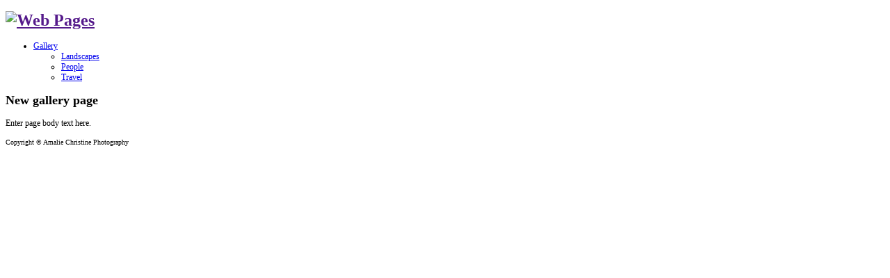

--- FILE ---
content_type: text/html; charset=UTF-8
request_url: http://amaliechristine.dk/
body_size: 1472
content:
<!DOCTYPE html>
<!--[if lt IE 7]><html lang="en" class="ie6"><![endif]-->
<!--[if IE 7]><html lang="en" class="ie7"><![endif]-->
<!--[if IE 8]><html lang="en" class="ie8"><![endif]-->
<!--[if gt IE 8]><!-->
<html lang="en" class="no-js">
  <!--<![endif]-->
  <!-- Showkase 1.3.1 , build 2014.06.06.16.22.06 -->
  <head>
  
    
    <meta http-equiv="Content-Type" content="text/html; charset=utf-8">
    <meta http-equiv="cleartype" content="on">
    <meta http-equiv="X-UA-Compatible" content="IE=edge,chrome=1">
    <title dir="ltr">Web Pages | Gallery</title>
    <meta name="viewport" content="width=device-width, initial-scale=1, minimal-ui">
    <meta name="keywords" content="">
    <meta name="description" content="">
    <meta property="og:title" content="New gallery page"> 
    <meta property="og:type" content="website">
    <meta property="og:url" content="http://amaliechristine.dk/gallery/"> 
    <meta property="og:description" content="">

    
    <link rel="stylesheet" href="/_themes/boma/css/styles.css">
    <link rel="stylesheet" href="/_themes/boma/css/custom.css">

    
    <script src="/_themes/base/js/jquery-min.js"></script>
    <script src="/_themes/base/js/modernizr.custom.js"></script>
    <script src="/_themes/base/js/base.js"></script>
    <!--[if (lt IE 9) & (gt IE 6) & (!IEMobile)]>
      <script src="/_themes/base/js/selectivizr-min.js"></script>
      <script src="/_themes/base/js/respond.min.js"></script>
    <![endif]-->

    <script src="/_themes/boma/js/theme.js"></script>

    <style type="text/css">
      

      /* listviewer styles */
      .image-wrap {
        box-shadow: rgba(0,0,0,0.5) 0 0 10px;
      }

      /* base font size */
      body {
        font-size: 75%;
      }
      body.background-image {
        background-image: url();
      }
      /* Site max width */
      #wrapper {
        max-width: 1108px;
      }
  
    </style>
  

  </head>
  <body class="light type-listviewer page-2 group-0 body-georgia headings-lucida-sans ">
  
    <div id="outer">
      <div id="wrapper">
        <header role="banner">
          
        <div class="hgroup">
        
          <h1>
            <a href=""><img src="http://amaliechristine.dk/_library/files/Screen_Shot_2014_07_02_at_11.26.41_AM.png" alt="Web Pages"></a>
          </h1>
          <div id="nav-anchors" class="nav-anchors">
            <a href="#nav" id="menu-anchor"><span class="icon-menu" aria-hidden="true"></span></a>
          </div>
        
        </div>
        <nav  id="nav" class="header-nav-items">
        
<ul class="nav">
  <li class="sk-type-listviewer sk-page-2 sk-first sk-last active">
    <a href="/gallery/">Gallery</a>
    <ul class="subnav">
      <li class="sk-group sk-group-2 sk-type-listviewer sk-page-3 sk-first">
        <a href="/landscapes/">Landscapes</a>
      </li>
      <li class="sk-group sk-group-2 sk-type-listviewer sk-page-4">
        <a href="/people/">People</a>
      </li>
      <li class="sk-group sk-group-2 sk-type-listviewer sk-page-5 sk-last">
        <a href="/travel/">Travel</a>
      </li>
    </ul>
  </li>
</ul>
        
        </nav>
  

        </header>
        <section class="content">
          
        <section class="gallery gallery-listviewer">
          <ul class="gallery-wrap">
          </ul>
        </section>
        <section class="page-body">
          <h2>New gallery page</h2>
          <div class="body-content restricted">
            <p>Enter page body text here.</p>
          </div>
        </section>

        </section>
        <footer>
          
        <small>Copyright © Amalie Christine Photography</small>

        </footer>
      </div>
    </div>
  
    <script src="/_themes/base/js/jquery.fitvids.js"></script>
    <script>
      $("section.content").fitVids();
    </script>
    <script src="/_themes/boma/js/custom.js"></script>

    <script>  
      //disable right-click and drag to save img
      $('section.gallery').on('contextmenu', 'a, img', function(e){ return false; });
      $('section.gallery').on('dragstart', 'a, img', function(e){ return false; });
    </script>

  </body>
</html>
